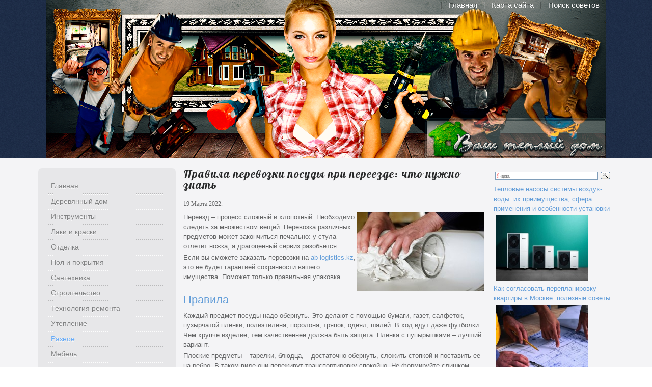

--- FILE ---
content_type: text/html; charset=utf-8
request_url: https://domokvar.ru/raznoe/pravila-perevozki-posudi-pri-pereezde-chto-nuzhno-znat
body_size: 7437
content:
<!DOCTYPE html PUBLIC "-//W3C//DTD XHTML 1.0 Transitional//EN" "http://www.w3.org/TR/xhtml1/DTD/xhtml1-transitional.dtd">
<html xmlns="http://www.w3.org/1999/xhtml" xml:lang="ru-ru" lang="ru-ru" dir="ltr" >
<head>
  <title>Правила перевозки посуды при переезде: что нужно знать </title>
  <meta name="description" content="Переезд – процесс сложный и хлопотный. Необходимо следить за множеством вещей. Перевозка различных предметов может закончиться печально: у стула отлетит ножка, а драгоценный сервиз разобьется. " />
  <meta name="keywords" content="Квартира, дом, ремонт, строительство, двери, инструмент, мебель, лаки, краски, обои, окна, отделка, пол, потолок, сантехника, утепление, технология" />
  <meta name="robots" content="index, follow" />
  <meta http-equiv="content-type" content="text/html; charset=utf-8" />
  <link href="/templates/yoo_vanilla/favicon.ico" rel="shortcut icon" type="image/x-icon" />
  <link rel="stylesheet" href="/components/com_jcomments/tpl/default/style.css?v=21" type="text/css" />
  <link rel="stylesheet" href="https://domokvar.ru/modules/mod_news_pro_gk4/interface/css/style.css" type="text/css" />
  <script type="text/javascript" src="/components/com_jcomments/js/jcomments-v2.3.js?v=8"></script>
  <script type="text/javascript" src="/components/com_jcomments/libraries/joomlatune/ajax.js?v=4"></script>
  <script type="text/javascript" src="/media/system/js/mootools.js"></script>
  <script type="text/javascript" src="/media/system/js/caption.js"></script>
  <script type="text/javascript" src="/templates/yoo_vanilla/warp/libraries/jquery/jquery.js"></script>
  <script type="text/javascript" src="https://domokvar.ru/modules/mod_news_pro_gk4/interface/scripts/engine.js"></script>

<link rel="stylesheet" href="/templates/yoo_vanilla/css/reset.css" type="text/css" />
<link rel="stylesheet" href="/templates/yoo_vanilla/css/layout.css" type="text/css" />
<link rel="stylesheet" href="/templates/yoo_vanilla/css/typography.css" type="text/css" />
<link rel="stylesheet" href="/templates/yoo_vanilla/css/menus.css" type="text/css" />
<link rel="stylesheet" href="/templates/yoo_vanilla/css/modules.css" type="text/css" />
<link rel="stylesheet" href="/templates/yoo_vanilla/css/system.css" type="text/css" />
<link rel="stylesheet" href="/templates/yoo_vanilla/css/extensions.css" type="text/css" />
<link rel="stylesheet" href="/templates/yoo_vanilla/css/style.css" type="text/css" />
<link rel="stylesheet" href="/templates/yoo_vanilla/css/styles/plain-blue.css" type="text/css" />
<link rel="stylesheet" href="/templates/yoo_vanilla/css/styles/color-blue.css" type="text/css" />
<link rel="stylesheet" href="/templates/yoo_vanilla/css/styles/plain.css" type="text/css" />
<link rel="stylesheet" href="/templates/yoo_vanilla/css/custom.css" type="text/css" />
<link rel="stylesheet" href="https://fonts.googleapis.com/css?family=Lobster" type="text/css" />
<script type="text/javascript" src="/templates/yoo_vanilla/warp/js/warp.js"></script>
<script type="text/javascript" src="/templates/yoo_vanilla/warp/js/accordionmenu.js"></script>
<script type="text/javascript" src="/templates/yoo_vanilla/warp/js/dropdownmenu.js"></script>
<script type="text/javascript" src="/templates/yoo_vanilla/warp/js/spotlight.js"></script>
<script type="text/javascript" src="/templates/yoo_vanilla/js/template.js"></script>
<style type="text/css">body { min-width: 1130px; }
.wrapper { width: 1130px; }
#main-shift { margin-left: 270px; }
#left { width: 270px; }
#main-shift { margin-right: 240px; }
#right { width: 240px; margin-left: -510px; }
#menu .dropdown { width: 250px; }
#menu .columns2 { width: 500px; }
#menu .columns3 { width: 750px; }
#menu .columns4 { width: 1000px; }
</style>
<script type="text/javascript">var Warp = Warp || {}; Warp.Settings = {"itemColor":null};</script>
<link rel="apple-touch-icon" href="/templates/yoo_vanilla/apple_touch_icon.png" />
</head>

<body id="page" class="yoopage column-left column-right   style-plain font-default webfonts  no-top no-bottom">

		
	<div id="page-header">
		<div class="page-header-1">
			
			<div class="wrapper">
				
				<div id="header">
	
					<div id="toolbar">
						
												
												<div class="right">
							<div class="module mod-blank   first last">

	
		
	<ul class="menu"><li class="level1 item1 first"><a href="/" class="level1 item1 first"><span class="bg">Главная</span></a></li><li class="level1 item2"><a href="/karta-sayta" class="level1 item2"><span class="bg">Карта сайта</span></a></li><li class="level1 item3 last"><a href="/poisk" class="level1 item3 last"><span class="bg">Поиск советов</span></a></li></ul>		
</div>						</div>
												
						
					</div>
					
										
										
					
				</div>
				<!-- header end -->				
				
			</div>
			
		</div>
	</div>
	
		
	<div id="page-body">
		<div class="page-body-1">
			<div class="page-body-2">

				<div class="wrapper">

					<div class="middle-wrapper">
						<div id="middle">
							<div id="middle-expand">
			
								<div id="main">
									<div id="main-shift">
			
													
										<div id="mainmiddle">
											<div id="mainmiddle-expand">
											
												<div id="content">
													<div id="content-shift">
			
																												
														<div id="component" class="floatbox">
															
																														
															

<div id="system" class="">
	
	
	<div class="item">

							
					
					
				<h1 class="title">

							Правила перевозки посуды при переезде: что нужно знать 							
		</h1>
		
				<p class="meta">
	
			  19 Марта 2022. 	
		
		</p>
			
				
		<div class="content"><p><img src="/images/stories/perevozka-posudu-pri-pereezde-250.jpg" mce_src="/images/stories/perevozka-posudu-pri-pereezde-250.jpg" alt="alt" style="float: right;" mce_style="float: right;" />Переезд – процесс сложный и хлопотный. Необходимо следить за множеством вещей. Перевозка различных предметов может закончиться печально: у стула отлетит ножка, а драгоценный сервиз разобьется.</p><p> Если вы сможете заказать перевозки на <a href="https://ab-logistics.kz/" mce_href="https://ab-logistics.kz/" title="ab-logistics.kz">ab-logistics.kz</a>, это не будет гарантией сохранности вашего имущества. Поможет только правильная упаковка. <br /></p><h2>Правила</h2><p>Каждый предмет посуды надо обернуть. Это делают с помощью бумаги, газет, салфеток, пузырчатой пленки, полиэтилена, поролона, тряпок, одеял, шалей. В ход идут даже футболки. Чем хрупче изделие, тем качественнее должна быть защита. Пленка с пупырышками – лучший вариант. <br /></p><p>Плоские предметы – тарелки, блюдца, – достаточно обернуть, сложить стопкой и поставить ее на ребро. В таком виде они переживут транспортировку спокойно. Не формируйте слишком большие стопки и подбирайте тару по размеру. <br /></p><p>Чаши, салатницы и подобные элементы с пустотами внутри надо оборачивать особым образом. Полость заполняется бумагой или газетами. Только после заворачивают весь предмет. <br /></p><p>Посуде сложной формы надо уделить больше внимания. Ее плотно обкладывают наполнителем (шарики или листы пенопласта, бумага, тряпки и прочее), чтобы зафиксировать. <br /></p><p>Ножки бокалов и ручки кружек откалываются особенно часто. Их придется дополнительно укреплять. <br /></p><p>Хрусталь особенно хрупкий. В коробках нужны перегородки, чтобы ничего не разбилось. <br /></p><p>С металлической посудой проще. Ее достаточно обернуть бумагой. Ручки надо дополнительно защитить. Предметы располагают так, чтобы ручки были обращены внутрь. <br /></p><p>В качестве тары используют прочные коробки, деревянные или пластиковые ящики. Металл можно перевозить в крепких хозяйственных сумках. <br /></p><h2>Советы</h2><p>Перед упаковкой посуду стоит помыть. Иначе на ней быстро разовьется плесень.<br /></p><p>Дно тары следует дополнительно укрепить. Для этого используют плотный картон или пенопласт. Коробки перемещают, придерживая за дно, чтобы оно не отвалилось. <br /></p><p>Сначала укладывают более тяжелую и крепкую посуду, сверху более хрупкую. Металл всегда находится под стеклом и керамикой. <br /></p><p>Вооружитесь маркером и стикерами. Подписывайте каждый ящик. Укажите, где у него дно, для какого помещения он предназначен. Подпишите, что внутри находится стекло. <br /></p><p>Сортируйте предметы по сервизам. Потом будет намного проще их распаковывать. <br /></p><p>Самые хрупкие вещи старайтесь располагать в салоне – там ниже вибрации. <br /></p><p>Воспользоваться услугами специализированной фирмы – отличная идея. В таких транспортах есть специальные крепления, которые уберегут груз. <br /></p><p>Водитель должен вести машину аккуратно. Не превышать скоростной режим и выбирать дороги хорошего качества. <br mce_bogus="1" /></p></div>

				
		<script type="text/javascript">
<!--
var jcomments=new JComments(26298, 'com_content','/index.php?option=com_jcomments&amp;tmpl=component');
jcomments.setList('comments-list');
//-->
</script>
<div id="jc">
<div id="comments"></div>
<a id="addcomments" href="#addcomments"></a>
<p class="message">You have no rights to post comments</p>
<div id="comments-footer" align="center"></div>
</div>
	</div>

</div>															
														</div>
							
																											
													</div>
												</div>
												<!-- content end -->
												
																								
																								
											</div>
										</div>
										<!-- mainmiddle end -->
			
																			
									</div>
								</div>
			
																<div id="left" class="vertical">
									<div class="module mod-box mod-menu mod-menu-box   first ">

		
	<div class="box-1 deepest">
	
				
		<ul class="menu"><li class="level1 item1 first"><a href="https://domokvar.ru/" class="level1 item1 first"><span class="bg">Главная</span></a></li><li class="level1 item2"><a href="/derevyanniy-dom/" class="level1 item2"><span class="bg">Деревянный дом</span></a></li><li class="level1 item3"><a href="/instrumenti/" class="level1 item3"><span class="bg">Инструменты</span></a></li><li class="level1 item4"><a href="/laki-i-kraski/" class="level1 item4"><span class="bg">Лаки и краски</span></a></li><li class="level1 item5"><a href="/otdelka/" class="level1 item5"><span class="bg">Отделка</span></a></li><li class="level1 item6"><a href="/pol-i-pokritiya/" class="level1 item6"><span class="bg">Пол и покрытия</span></a></li><li class="level1 item7"><a href="/santechnika/" class="level1 item7"><span class="bg">Сантехника</span></a></li><li class="level1 item8"><a href="/stroitelstvo/" class="level1 item8"><span class="bg">Строительство</span></a></li><li class="level1 item9"><a href="/technologiya-remonta/" class="level1 item9"><span class="bg">Технология ремонта</span></a></li><li class="level1 item10"><a href="/uteplenie/" class="level1 item10"><span class="bg">Утепление</span></a></li><li class="level1 item11 active current"><a href="/raznoe/" class="level1 item11 active current"><span class="bg">Разное</span></a></li><li class="level1 item12"><a href="/mebel/" class="level1 item12"><span class="bg">Мебель</span></a></li><li class="level1 item13"><a href="/oboi/" class="level1 item13"><span class="bg">Обои</span></a></li><li class="level1 item14"><a href="/potolki/" class="level1 item14"><span class="bg">Потолки</span></a></li><li class="level1 item15"><a href="/okna/" class="level1 item15"><span class="bg">Окна</span></a></li><li class="level1 item16 last"><a href="/dveri-kvartiri-i-doma/" class="level1 item16 last"><span class="bg">Двери</span></a></li></ul>		
	</div>
		
</div><div class="module mod-line    last">

		
	<div class="box-1 deepest">
	
				
		
	<div class="nsp_main" id="nsp-nsp_16" style="width:100%;">
		
					
			<div class="nsp_arts bottom" style="width:100%;">
			
							
														<div class="nsp_art" style="width:100%;"><div style="padding:2px 4px 2px 4px"><class="nsp_header tleft fnone"><a href="/laki-i-kraski/kak-sdelat-3d-nalivnoy-pol-na-kuchne-ustroystvo-i-etapi">Как сделать 3d наливной пол на кухне: устройство и этапы</a><p class="nsp_text tleft fleft"></p><p class="nsp_info  tleft fleft"></p><p class="nsp_info  tleft fleft"></p></div></div>
														<div class="nsp_art" style="width:100%;"><div style="padding:2px 4px 2px 4px"><class="nsp_header tleft fnone"><a href="/santechnika/preimuschestva-steklyannich-ograzhdeniy-dlya-dusha-i-pravila-ich-montazha">Преимущества стеклянных ограждений для душа и правила их монтажа</a><img class="nsp_image tleft fright" src="/images/stories/steklyannue-ograjdeniya-dlya-dusha.jpg" alt="Преимущества стеклянных ограждений для душа и правила их монтажа" style="width:80px;height:60px;margin:3px 5px 3px 5px;" /><p class="nsp_text tleft fleft"></p><p class="nsp_info  tleft fleft"></p><p class="nsp_info  tleft fleft"></p></div></div>
														<div class="nsp_art" style="width:100%;"><div style="padding:2px 4px 2px 4px"><class="nsp_header tleft fnone"><a href="/raznoe/pokupka-kvartiri-dlya-sdachi-v-arendu-sposobi-i-kriterii-priobreteniya">Покупка квартиры для сдачи в аренду: способы и критерии приобретения</a><img class="nsp_image tleft fright" src="/images/stories/arenda-pokupka-zhyljo.jpg" alt="Покупка квартиры для сдачи в аренду: способы и критерии приобретения" style="width:80px;height:60px;margin:3px 5px 3px 5px;" /><p class="nsp_text tleft fleft"></p><p class="nsp_info  tleft fleft"></p><p class="nsp_info  tleft fleft"></p></div></div>
														<div class="nsp_art" style="width:100%;"><div style="padding:2px 4px 2px 4px"><class="nsp_header tleft fnone"><a href="/raznoe/vostochniy-interer-u-vas-doma">Восточный интерьер у вас дома</a><img class="nsp_image tleft fright" src="/images/stories/tepdom/vostochnui-interier-u-vas-doma.jpg" alt="Восточный интерьер у вас дома" style="width:80px;height:60px;margin:3px 5px 3px 5px;" /><p class="nsp_text tleft fleft"></p><p class="nsp_info  tleft fleft"></p><p class="nsp_info  tleft fleft"></p></div></div>
														<div class="nsp_art" style="width:100%;"><div style="padding:2px 4px 2px 4px"><class="nsp_header tleft fnone"><a href="/raznoe/ventilyatsionnaya-reshetka-v-dome-tipi-raznovidnosti-material-izgotovleniya-i-osobennosti-ustanovki">Вентиляционная решетка в доме: типы, разновидности, материал изготовления и особенности установки</a><img class="nsp_image tleft fright" src="/images/stories/tepdom/dekor-ventilacionnaja-reshetka.jpg" alt="Вентиляционная решетка в доме: типы, разновидности, материал изготовления и особенности установки" style="width:80px;height:60px;margin:3px 5px 3px 5px;" /><p class="nsp_text tleft fleft"></p><p class="nsp_info  tleft fleft"></p><p class="nsp_info  tleft fleft"></p></div></div>
					
			</div>
				
			</div>

<script type="text/javascript">
//<![CDATA[
try {$Gavick;}catch(e){$Gavick = {};};
$Gavick["nsp-nsp_16"] = {
	"animation_speed": 350,
	"animation_interval": 5000,
	"news_column": 1,
	"news_rows": 5,
	"links_amount": 0,
	"counter_text": ' страницу:'
};
//]]>
</script>			
	</div>
		
</div>								</div>
																
																<div id="right" class="vertical">
									<div class="module mod-line   first ">

		
	<div class="box-1 deepest">
	
				
		<div class="ya-site-form ya-site-form_inited_no" onclick="return {'bg': 'transparent', 'publicname': '\u041f\u043e\u0438\u0441\u043a \u0434\u043e\u043c\u043e\u043a\u0432\u0430\u0440', 'target': '_self', 'language': 'ru', 'suggest': true, 'tld': 'ru', 'site_suggest': true, 'action': 'http://yandex.ru/sitesearch', 'webopt': false, 'fontsize': 12, 'arrow': false, 'fg': '#000000', 'searchid': '2091627', 'logo': 'rb', 'websearch': false, 'type': 3}"><form action="http://yandex.ru/sitesearch" method="get"><input name="searchid" type="hidden" value="2091627" /><input name="l10n" type="hidden" value="ru" /><input name="reqenc" type="hidden" /><input name="text" type="text" /><input type="submit" value="Найти" /></form></div>
<!-- .ya-page_js_yes .ya-site-form_inited_no { display: none; } -->
<script type="text/javascript">// <![CDATA[
(function(w,d,c){var s=d.createElement('script'),h=d.getElementsByTagName('script')[0],e=d.documentElement;(' '+e.className+' ').indexOf(' ya-page_js_yes ')===-1&&(e.className+=' ya-page_js_yes');s.type='text/javascript';s.async=true;s.charset='utf-8';s.src=(d.location.protocol==='https:'?'https:':'http:')+'//site.yandex.net/v2.0/js/all.js';h.parentNode.insertBefore(s,h);(w[c]||(w[c]=[])).push(function(){Ya.Site.Form.init()})})(window,document,'yandex_site_callbacks');
// ]]></script>		
	</div>
		
</div><div class="module mod-line    last">

		
	<div class="box-1 deepest">
	
				
		
	<div class="nsp_main" id="nsp-nsp_20" style="width:100%;">
		
					
			<div class="nsp_arts bottom" style="width:100%;">
			
							
														<div class="nsp_art" style="width:100%;"><div style="padding:2px 4px 2px 4px"><class="nsp_header tleft fnone"><a href="/instrumenti/teplovie-nasosi-sistemi-vozduch-vodi-ich-preimuschestva-sfera-primeneniya-i-osobennosti-ustanovki">Тепловые насосы системы воздух-воды: их преимущества, сфера применения и особенности установки</a><a href="/instrumenti/teplovie-nasosi-sistemi-vozduch-vodi-ich-preimuschestva-sfera-primeneniya-i-osobennosti-ustanovki"><img class="nsp_image tleft fleft" src="/images/stories/teplovoy-nasos-250.jpg" alt="Тепловые насосы системы воздух-воды: их преимущества, сфера применения и особенности установки" style="width:180px;height:130px;margin:3px 5px 3px 5px;"  /></a><p class="nsp_text tleft fleft"></p><p class="nsp_info  tleft fleft"></p><p class="nsp_info  tleft fleft"></p></div></div>
														<div class="nsp_art" style="width:100%;"><div style="padding:2px 4px 2px 4px"><class="nsp_header tleft fnone"><a href="/technologiya-remonta/kak-soglasovat-pereplanirovku-kvartiri-v-moskve-poleznie-soveti">Как согласовать перепланировку квартиры в Москве: полезные советы</a><a href="/technologiya-remonta/kak-soglasovat-pereplanirovku-kvartiri-v-moskve-poleznie-soveti"><img class="nsp_image tleft fleft" src="/images/stories/soglasovanie-pereplanirovki-kvartiru.jpg" alt="Как согласовать перепланировку квартиры в Москве: полезные советы" style="width:180px;height:130px;margin:3px 5px 3px 5px;"  /></a><p class="nsp_text tleft fleft"></p><p class="nsp_info  tleft fleft"></p><p class="nsp_info  tleft fleft"></p></div></div>
														<div class="nsp_art" style="width:100%;"><div style="padding:2px 4px 2px 4px"><class="nsp_header tleft fnone"><a href="/santechnika/kanalizatsiiu-v-zagorodnom-dome-sdelat-svoimi-rukami">Канализацию в загородном доме сделать своими руками</a><a href="/santechnika/kanalizatsiiu-v-zagorodnom-dome-sdelat-svoimi-rukami"><img class="nsp_image tleft fleft" src="/images/stories/tepdom/kanalizacia375294.jpg" alt="Канализацию в загородном доме сделать своими руками" style="width:180px;height:130px;margin:3px 5px 3px 5px;"  /></a><p class="nsp_text tleft fleft"></p><p class="nsp_info  tleft fleft"></p><p class="nsp_info  tleft fleft"></p></div></div>
														<div class="nsp_art" style="width:100%;"><div style="padding:2px 4px 2px 4px"><class="nsp_header tleft fnone"><a href="/stroitelstvo/tualetnie-kabini-dlya-dach-idealnoe-reshenie-po-razumnoy-tsene">Туалетные кабины для дач – идеальное решение по разумной цене</a><a href="/stroitelstvo/tualetnie-kabini-dlya-dach-idealnoe-reshenie-po-razumnoy-tsene"><img class="nsp_image tleft fleft" src="/images/stories/tepdom/tualet-kabinka.jpg" alt="Туалетные кабины для дач – идеальное решение по разумной цене" style="width:180px;height:130px;margin:3px 5px 3px 5px;"  /></a><p class="nsp_text tleft fleft"></p><p class="nsp_info  tleft fleft"></p><p class="nsp_info  tleft fleft"></p></div></div>
														<div class="nsp_art" style="width:100%;"><div style="padding:2px 4px 2px 4px"><class="nsp_header tleft fnone"><a href="/dveri-kvartiri-i-doma/ustanovka-i-preimuschestva-mezhkomnatnich-laminirovannich-dverey">Установка и преимущества межкомнатных ламинированных дверей</a><a href="/dveri-kvartiri-i-doma/ustanovka-i-preimuschestva-mezhkomnatnich-laminirovannich-dverey"><img class="nsp_image tleft fleft" src="/images/stories/tepdom/laminirovan-dveri1.jpg" alt="Установка и преимущества межкомнатных ламинированных дверей" style="width:180px;height:130px;margin:3px 5px 3px 5px;"  /></a><p class="nsp_text tleft fleft"></p><p class="nsp_info  tleft fleft"></p><p class="nsp_info  tleft fleft"></p></div></div>
					
			</div>
				
			</div>

<script type="text/javascript">
//<![CDATA[
try {$Gavick;}catch(e){$Gavick = {};};
$Gavick["nsp-nsp_20"] = {
	"animation_speed": 350,
	"animation_interval": 5000,
	"news_column": 1,
	"news_rows": 5,
	"links_amount": 0,
	"counter_text": ' страницу:'
};
//]]>
</script>			
	</div>
		
</div>								</div>
											
							</div>
						</div>
					</div>
	
				</div>
				
			</div>
		</div>
	</div>
	
		
	<div id="page-footer">
		<div class="wrapper">
			
			<div id="footer">
			
								<a class="anchor" href="/"></a>
				<p>Copyright 2013-2014. Информационный портал. При копировании материалов, гиперссылка на сайт обязательна!</p>									<center>
<!--LiveInternet counter--><script type="text/javascript"><!--
document.write("<a href='http://www.liveinternet.ru/click' "+
"target=_blank><img src='//counter.yadro.ru/hit?t57.2;r"+
escape(document.referrer)+((typeof(screen)=="undefined")?"":
";s"+screen.width+"*"+screen.height+"*"+(screen.colorDepth?
screen.colorDepth:screen.pixelDepth))+";u"+escape(document.URL)+
";"+Math.random()+
"' alt='' title='LiveInternet' "+
"border='0' width='88' height='31'><\/a>")
//--></script><!--/LiveInternet-->





<!-- Yandex.Metrika counter --> <script type="text/javascript" > (function(m,e,t,r,i,k,a){m[i]=m[i]||function(){(m[i].a=m[i].a||[]).push(arguments)}; m[i].l=1*new Date(); for (var j = 0; j < document.scripts.length; j++) {if (document.scripts[j].src === r) { return; }} k=e.createElement(t),a=e.getElementsByTagName(t)[0],k.async=1,k.src=r,a.parentNode.insertBefore(k,a)}) (window, document, "script", "https://mc.yandex.ru/metrika/tag.js", "ym"); ym(47196522, "init", { clickmap:true, trackLinks:true, accurateTrackBounce:true }); </script> <noscript><div><img src="https://mc.yandex.ru/watch/47196522" style="position:absolute; left:-9999px;" alt="" /></div></noscript> <!-- /Yandex.Metrika counter -->






<!-- Global site tag (gtag.js) - Google Analytics -->
<script async src="https://www.googletagmanager.com/gtag/js?id=UA-126622500-7"></script>
<script>
  window.dataLayer = window.dataLayer || [];
  function gtag(){dataLayer.push(arguments);}
  gtag('js', new Date());

  gtag('config', 'UA-126622500-7');
</script>


								
			</div>
			<!-- footer end -->

		</div>
	</div>
	
	
	
</body>
</html>

--- FILE ---
content_type: text/css
request_url: https://domokvar.ru/templates/yoo_vanilla/css/layout.css
body_size: 1251
content:
/* Copyright (C) YOOtheme GmbH, YOOtheme Proprietary Use License (http://www.yootheme.com/license) */

 
 
body {
	font-family: Arial, Helvetica, sans-serif;
	font-size: 13px;
	line-height: 150%;
	color: #646566;
	position: relative;
}

 

.wrapper { margin: auto; }

#header {
background:url(../images/header.png) top repeat-x;
	height: 310px;
	margin: 0px 15px 0px 15px;
	padding: 0px 0px 0px 0px;
	position: relative;
	z-index: 10;
	clear: both;
}

#top {
	margin: 0px 0px 0px 0px;
	padding: 40px 0px 10px 0px;
	overflow: hidden;
	clear: both;
}

#middle {
	padding: 20px 0px 40px 0px;
	clear: both;
	min-height: 300px;
}

#bottom {
	margin: 0px 0px 0px 0px;
	padding: 10px 0px 40px 0px;
	overflow: hidden;
	clear: both;
	color: #B9BABB;
}

#footer {
	position: relative;
	margin: 0px 15px 0px 15px;
	padding: 30px 0px 30px 0px;
	clear: both;
	color: #9699AA;
	font-size: 13px;
	text-shadow: 0 1px 0 rgba(0,0,0,0.9);
}
	
 
 
#middle {
	width: 100%;  
	 
	overflow: hidden;  
	position: relative;  
}

#middle-expand {
	width: 200%;
}

 
#main {
	position: relative;
	left: 50%;
	width: 50%;
	float: left;
}

#main-shift {
	position: relative;
	left: -100%;
	 
	 
	overflow: hidden;
}

 
#left {
	position: relative;
	left: -50%;
	 
	float: left;
	overflow:hidden;
}

 
#right {
	 
	 
	position: relative;
	float: left;
	overflow:hidden;
}

 

#maintop,
#contenttop {
	margin: 0px 0px 0px 0px;
	overflow: hidden;
}

#contentbottom,
#mainbottom {
	margin: 0px 0px 0px 0px;
	overflow: hidden;
}

 
 
#mainmiddle {
	width: 100%;  
	 
	overflow: hidden;  
	position: relative;  
}

#mainmiddle-expand {
	width: 200%;
}

 
#content {
	position: relative;
	left: 50%;
	width: 50%;
	float: left;
}

#content-shift {
	position: relative;
	left: -100%;
	 
	 
	overflow: hidden;
}

 
#contentleft {
	position: relative;
	left: -50%;
	 
	float: left;
	overflow:hidden;
}

 
#contentright {
	 
	 
	position: relative;
	float: left;
	overflow:hidden;
}

 

.floatbox { overflow:hidden; }

.float-left { float: left; overflow: hidden; }
.float-right { float: right; overflow: hidden; }

.width15 { width: 15%; }
.width18 { width: 18%; }
.width20 { width: 20%; }
.width23 { width: 23%; }
.width25 { width: 25%; }
.width33 { width: 33%; }
.width34 { width: 34%; }
.width35 { width: 35%; }
.width40 { width: 40%; }
.width46 { width: 46%; }
.width50 { width: 50%; }
.width54 { width: 54%; }
.width65 { width: 65%; }
.width67 { width: 67%; }
.width75 { width: 75%; }
.width100 { width: 100%; }

#top > .vertical,
#bottom > .vertical { float: left; }

 

body.yoopage { background: url(../images/page_footer_bg.jpg) 50% 0 repeat; }



#page-top { background: #E8E8EA url(../images/page_top_bg_t.png) 50% 0 repeat-x; }
#page-top .page-top-1 { background: url(../images/page_top_bg_b.png) 50% 100% repeat-x; }

#page-body { background: #F4F4F6; }
#page-body .page-body-1,
#page-body .page-body-2 { background: url(../images/page_body_bg.png) 50% 0 repeat-x; }

#page-body .page-body-2 { background-position: 50% 100%; }
 
#page-bottom { background: url(../images/page_bottom_bg.jpg) 50% 0 repeat; }
#page-bottom .page-bottom-1 { background: url(../images/page_bottom_bg_t.jpg) 50% 0 repeat-x; }
#page-bottom .page-bottom-2 { background: url(../images/page_bottom_bg_b.png) 50% 100% repeat-x; }

#page-footer { background: url(../images/page_footer_bg_t.png) 0 0 repeat-x; }

 

#absolute {
	position: absolute;
	z-index: 15;
	top: 0px;
	left: 0px;
	width: 100%;
}

 

#toolbar {
	height: 24px;
	padding: 0px 0px 0px 0px;
	overflow: hidden;
	color: #E2E2E7;
	line-height: 20px;
	font-size: 15px;
	text-shadow: 0 1px 0 rgba(0,0,0,0.4);
}

#date {
	padding: 0px 0px 0px 10px;
	float: right;
}

#logo {
	position: absolute;
	top: 45px;
	left: 0;
}

#search {
	float: left;
	z-index: 12;
}

#menu { 
	position: absolute;
	right: 0px;
	bottom: 40px;
}

#banner {
	position: absolute;
	top: 190px;
	right: -43px;
	width: 0px;
	z-index: 3;
}

 

#footer a.anchor {
	position: absolute;
	right: 0px;
	top: 30px;
	width: 28px;
	height: 30px;
	background: url(../images/footer_anchor.png) 0 0 no-repeat;
	display: block;
	text-decoration: none;
}

#footer a.anchor:hover { background-position: 0 -40px; }

 

#component {
	margin-left: 15px;
	margin-right: 15px;
}

.contentwrapper #component {
	padding: 20px;
	background: #ffffff;
	-moz-border-radius: 7px;
	border-radius: 7px;
}

--- FILE ---
content_type: text/css
request_url: https://domokvar.ru/templates/yoo_vanilla/css/typography.css
body_size: 2063
content:
/* Copyright (C) YOOtheme GmbH, YOOtheme Proprietary Use License (http://www.yootheme.com/license) */

/*
 * headings
 */

h1, h2, h3, h4, h5, h6 { font-family: Arial, Helvetica, sans-serif; }

h1 {
	font-weight: normal;
	color: #28292A;
}

#page h1 a {
	color: #28292A;
	text-decoration: none;
}

h2 { color: #649ED9; }
h3 { color: #28292A; }
h4 { color: #649ED9; }
h5 { color: #28292A; }
h6 { color: #649ED9; }

h1 { font-size: 22px; line-height: 22px; }
h2 { font-size: 22px; line-height: 22px; }

/*
 * anchor
 */

a { color: #649ED9; text-decoration: none; }
a:hover { color: #3686C7; }

#bottom a,
#footer a { color: #92AACE; }

#bottom a:hover,
#footer a:hover { color: #ffffff; }

a.icon-folder {
        padding-left: 17px;
        background: url(../images/typography/icon_folder.png) 0 40% no-repeat;
}

a.icon-file {
        padding-left: 17px;
        background: url(../images/typography/icon_file.png) 0 40% no-repeat;
}

a.icon-download {
        padding-left: 17px;
        background: url(../images/typography/icon_download.png) 0 40% no-repeat;
}

a.icon-external {
        padding-left: 17px;
        background: url(../images/typography/icon_external.png) 0 40% no-repeat;
}

a.icon-pdf {
        padding-left: 17px;
        background: url(../images/pdf_button.png) 0 40% no-repeat;
}

/*
 * emphasis
 */

em.box { 
	padding: 0px 3px 0px 3px;
	border: 1px solid #ffffff;
	background: #FBFCFC;	
	font-family: "Courier New", Courier, monospace;
	color: #646566;
	font-style: normal;
	white-space: nowrap;
	-moz-border-radius: 3px;
	border-radius: 3px;
}

/*
 * unsorted lists
 */

/* icon style */
ul.plus,
ul.heart,
ul.check,
ul.star,
ul.arrow {
	margin: 10px 0px 10px 0px;
	padding-left: 20px;
	list-style: none;
}

ul.plus li,
ul.heart li,
ul.check li,
ul.star li,
ul.arrow li {
	margin: 5px 0px 5px 0px;
	padding-left: 20px;
	font-weight: bold;
	line-height: 30px;  
}

ul.plus li { background: url(../images/typography/list_plus.png) 0 0 no-repeat; }
ul.heart li { background: url(../images/typography/list_heart.png) 0 0 no-repeat; }
ul.check li { background: url(../images/typography/list_check.png) 0 0 no-repeat; }
ul.star li { background: url(../images/typography/list_star.png) 0 0 no-repeat; }
ul.arrow li { background: url(../images/typography/list_arrow.png) 0 0 no-repeat; }

/* links style */
ul.links {
	margin: 10px 0px 20px 0px;
	padding-left: 0px;
	list-style: none;
}
.module ul.links { margin: 0; }

ul.links li,
#bottom ul.links li { background: url(../images/typography/list_links.png) 0 0 no-repeat; }

ul.links li {
	height: 30px;
	line-height: 30px;
	cursor: pointer;
}

ul.links li:hover { background-position: 0px -30px; }

#bottom ul.links li { background-position: 0px -60px; }
#bottom ul.links li:hover { background-position: 0px -90px; }

ul.links li a {
	display: block;
	padding-left: 20px;
	color: #646566;
	text-decoration: none;
	text-shadow: 0 1px 0 rgba(255,255,255,0.7);
}

ul.links li a:hover { color: #649ED9; }

#bottom ul.links li a { 
	color: #92AACE;
	text-shadow: 0 1px 0 rgba(0,0,0,0.3);
}

#bottom ul.links li a:hover { color: #DEDEE0; }

/*
 * ordered lists
 */

ol.disc {
	margin: 10px 0px 10px 0px;
	padding: 0px 0px 0px 45px;
	background: url(../images/typography/list_disc.png) 20px 0px repeat-y;
}

ol.disc li {
	margin: 5px 0px 5px 0px;
	padding-left: 10px;
	font-weight: bold;
	line-height: 26px;  
}

/*
 * horizontal rule
 */
 
hr.dotted {
	margin: 15px 0px 15px 0px;
	display: block;
	background: url(../images/typography/line_dotted.png) 0 0 repeat-x;
	height: 1px;
	border: none;
}


/*
 * highlighted div and span tags
 */

span.note,
span.info,
span.alert,
span.download,
span.tip { display: block; }

div.note, span.note {
	color: #323232;
	margin: 10px 0px 10px 0px;
	padding: 5px 10px 5px 10px;
	background: #E4EBF1;
	border-top: 1px solid #D4D9DE;
	border-bottom: 1px solid #D4D9DE;
	text-align:justify;
}

div.info, span.info,
div.alert, span.alert,
div.download, span.download,
div.tip, span.tip {
	color: #323232;
	margin: 10px 0px 10px 0px;
	padding: 8px 10px 8px 40px;
}

div.info, span.info {
	background: #E4EBF1 url(../images/typography/box_info.png) 8px 5px no-repeat;
	border-top: 1px solid #D4D9DE;
	border-bottom: 1px solid #D4D9DE;
}

div.alert, span.alert {
	background: #FFE6DF url(../images/typography/box_alert.png) 8px 5px no-repeat;
	border-top: 1px solid #FFD9CF;
	border-bottom: 1px solid #FFD9CF;
}

div.download, span.download {
	background: #f5faeb url(../images/typography/box_download.png) 8px 5px no-repeat;
	border-top: 1px solid #D6EBCD;
	border-bottom: 1px solid #D6EBCD;
}

div.tip, span.tip {
	background: #FDF9E3 url(../images/typography/box_tip.png) 8px 5px no-repeat;
	border-top: 1px solid #FAE7BE;
	border-bottom: 1px solid #FAE7BE;
}

/*
 * p tag with dropcaps
 */
 
p.dropcap:first-letter {
	display: block;
	margin: 7px 4px 0px 0px;
	float: left;
	font-size: 280%;
	font-family: Georgia, "Times New Roman", Times, serif;
}

/*
 * blockquotes
 */

blockquote { font-family: Georgia, "Times New Roman", Times, serif; }

q.blockquote {
	margin: 10px 0 10px 15px;
	font-family: Georgia, "Times New Roman", Times, serif;
	font-style: italic;
	font-size: 120%;
}

q.blockquote:first-letter { font-size: 150%; }

q.blockquote:before,
q.blockquote:after { content: ""; }

blockquote.quotation {
	margin: 10px 0px 10px 0px;
	padding: 10px 35px 10px 35px;
	border: none;
	background: url(../images/typography/blockquote_start.png) 0 0 no-repeat;
	text-align:justify;
}

blockquote.quotation p {
	margin: 0px -35px -10px 0px;
	padding: 0px 35px 10px 0px;
	background: url(../images/typography/blockquote_end.png) 100% 100% no-repeat;
}

/*
 * floating boxes
 */

body .inset-left {
	margin: 15px 15px 10px 0px;
	float: left;
}

body .inset-right {
	margin: 15px 0px 10px 15px;
	float: right;
}

/*
 * google fonts
 */

.webfonts .module h3.header,
.webfonts #system .title { font-family: 'Lobster'; }

.webfonts .module h3.header { 
	font-size: 24px;
	line-height: 24px;
	letter-spacing: 1px;
}

.webfonts #system .title {
	font-size: 22px;
	line-height: 22px;
	letter-spacing: 1px;
}

/*
 * spotlight
 */

.warpspotlight .spotlight1 { visibility: hidden; }

.warpspotlight.fade .spotlight1 > div > a:first-child,
.warpspotlight.bottom .spotlight1 > div > a:first-child {
	display: block;
	position: absolute;
	top: 0;
	bottom: 0;
	left: 0;
	right: 0;
	z-index: 1;
}

/* fade: zoom */
.warpspotlight.fade.zoom .spotlight1 {
	position: absolute;
	top: 0;
	bottom: 0;
	left: 0;
	right: 0;
	background: url(../images/spotlight_fade_zoom.png) 50% 50% no-repeat;
}

/* fade: color */
.warpspotlight.bottom .spotlight1 > * {
	padding: 15px;
	background: #323232;
	background: rgba(0,0,0,0.6);
	color: #ffffff;
}

.warpspotlight.bottom h3 { 
	margin: 0px 0px 3px 0px;
	font-size: 15px;
	font-weight: bold;
	line-height: 15px;
	text-transform: uppercase;
	color: #ffffff;
}

.warpspotlight.bottom a,
.warpspotlight.bottom a:hover { color: #ffffff; }
.warpspotlight.bottom a { text-decoration: underline; }

--- FILE ---
content_type: text/css
request_url: https://domokvar.ru/templates/yoo_vanilla/css/modules.css
body_size: 2153
content:
/* Copyright (C) YOOtheme GmbH, YOOtheme Proprietary Use License (http://www.yootheme.com/license) */

/*
 * module headers
 */

.module h3.header {
	margin: 0px 0px 10px 0px;
	padding: 0px;
	font-size: 22px;
	line-height: 24px;
	color: #28292A;
	font-weight: normal;
	text-shadow: 0 1px 0 rgba(255,255,255,0.7);
}

#bottom .module h3.header {
	color: #F5F6F7;
	text-shadow: 0 1px 0 rgba(0,0,0,0.7);
}

 
.module h3.header span.title {
	display: block;
	font-size: 22px;
	line-height: 24px;
}

.module h3.header span.subtitle {
	display: block;
	margin-top: 10px;
	line-height: 16px;
	font-family: Georgia, "Times New Roman", Times, serif;
	font-style: italic;
	font-size: 13px;
	color: #649ED9;
	font-weight: normal;
	text-indent: 1px;
}

#bottom .module h3.header span.subtitle { color: #92AACE; }

/*
 * space between modules
 */

#top .module,
#maintop .module,
#contenttop .module,
#contentbottom .module,
#mainbottom .module,
#bottom .module { 
	padding-left: 15px;
	padding-right: 15px;
}

#left .module,
#right .module,
#contentleft .module,
#contentright .module {

}

#left div.last,
#right div.last,
#contentleft div.last,
#contentright div.last { margin-bottom: 0px; }

#top .module,
#maintop .module,
#contenttop .module { margin-bottom: 30px; }

#bottom .module,
#mainbottom .module,
#contentbottom .module { margin-top: 30px; }

/*
 * header module positions
 */

#toolbar .left .module {
	margin-right: 15px;
	float: left;
}

#toolbar .right .module {
	margin-left: 15px;
	float: right;
}

/*
 * badge styles
 */
 
div.module { position: relative; }
 
div.module div.badge {
	position: absolute;
	top: 0px;
	right: 15px;
	width: 46px;
	height: 46px;
	background: url(../images/module_badges.png) 0 0 no-repeat;
	overflow: hidden;
	z-index: 1;
}
 
div.module div.badge-hot { background-position: 0 0; }
div.module div.badge-top { background-position: 0 -50px; }
div.module div.badge-pick { background-position: 0 -100px; }
div.module div.badge-new { background-position: 0 -150px; }

/*
 * icon styles
 */
 
div.module h3.header span.icon {
	display: block; 
	position: relative;
	top: -3px;
	left: 0px;
	width: 35px;
	height: 30px;
	background: url(../images/module_icons.png) 0 0 no-repeat;
	overflow: hidden;
	float: left;
}

div.module h3.header span.icon-feed { background-position: 0 0; }
div.module h3.header span.icon-download { background-position: 0 -30px; }
div.module h3.header span.icon-twitter { background-position: 0 -60px; }
div.module h3.header span.icon-mail { background-position: 0 -90px; }
div.module h3.header span.icon-message { background-position: 0 -120px; }
div.module h3.header span.icon-users { background-position: 0 -150px; }
div.module h3.header span.icon-shopping { background-position: 0 -180px; }
div.module h3.header span.icon-lock { background-position: 0 -210px; }

/*
 * module: blank
 */
 
div.mod-blank { overflow: hidden; }

/*
 * module: dropdown
 */

#menu ul.mod-dropdown {
	padding-left: 0px;
	background: none;
}

#menu ul.mod-dropdown span.level1 span.color { display: inline; }

#menu .mod-dropdown .module {
	padding: 5px;
	overflow: hidden;
}

#menu .mod-dropdown .dropdown { width: 300px; }

/*
 * module: box
 */

div.mod-box div.box-1 {
	padding: 20px;
	background: url(../images/module_box_bg.png) 0 0 repeat;
	-moz-border-radius: 7px;
	border-radius: 7px;
	overflow: hidden;
}

div.mod-box h3.header {
	padding-bottom: 15px;
	background: url(../images/module_box_header.png) 0 100% repeat-x ;
}

#top div.mod-box h3.header { background-image: url(../images/module_box_header_top.png); }

#bottom div.mod-box div.box-1 { background-image: url(../images/module_box_bg_bottom.png); }
#bottom div.mod-box h3.header { background-image: url(../images/module_box_header_bottom.png); }

/* header center */
div.mod-box-header-center h3.header { text-align: center; }
div.mod-box-header-center h3.header span.subtitle { margin-top: 5px; }

/*
 * module: border
 */
 
div.mod-border div.box-1 {
	padding: 7px;
	background: url(../images/module_border_bg.png) 0 0 repeat;
	-moz-border-radius: 7px;
	border-radius: 7px;
}

div.mod-border div.box-2 {
	padding: 12px;
	border: 1px solid #ffffff;
	background: #F8F8FA;
	overflow: hidden;
	-moz-border-radius: 3px;
	border-radius: 3px;
}

div.mod-border h3.header {
	padding-bottom: 15px;
	background: url(../images/module_border_header.png)0 100% repeat-x ;
}

/* bottom */
#bottom div.mod-border div.box-1 { background-image: url(../images/module_border_bg_bottom.png); }
#bottom div.mod-border div.box-2 { color: #646566; }
#bottom div.mod-border h3.header {
	color: #28292A;
	text-shadow: none;
}
#bottom div.mod-border h3.header span.subtitle { color: #649ED9; }

#bottom div.mod-border a { color: #649ED9; }
#bottom div.mod-border a:hover { color: #3686C7; }

#bottom div.mod-border ul.links li { background-position: 0 0; }
#bottom div.mod-border ul.links li:hover { background-position: 0 -30px; }
#bottom div.mod-border ul.links li a {
	color: #646566;
	text-shadow: 0 1px 0 rgba(255,255,255,1);
}
#bottom div.mod-border ul.links li a:hover { color: #649ED9; }

#bottom .mod-border a.readmore {
	color: #ffffff;
	background-position: 0 0;
	background-color: #6594C2;
}
#bottom .mod-border a.readmore:hover {
	color: #ffffff;
	background-position: 0 -34px;
	background-color: #3C6A99;
}

/* header center */
div.mod-border-header-center h3.header { text-align: center; }
div.mod-border-header-center h3.header span.subtitle { margin-top: 5px; }

/*
 * module: menu
 */

div.mod-menu-box h3.header { margin-bottom: 0px; }

/*
 * module: line
 */

div.mod-line div.box-1 { overflow: hidden; }

div.mod-line h3.header {
	padding-bottom: 15px;
	background: url(../images/module_line_header.png) repeat-x 0 100%;
}

.vertical div.mod-line div.box-1 { }
.vertical div.mod-line.first div.box-1 { padding-top: 0px; }

#page .horizontal div.mod-line { background: url(../images/module_line_bg.png) 100% 0 repeat-y; }
#top .horizontal div.mod-line { background-image: url(../images/module_line_bg_top.png); }
#bottom .horizontal div.mod-line { background-image: url(../images/module_line_bg_bottom.png); }

#page .horizontal div.mod-line.last { background: none; }

.horizontal div.mod-line h3.header { background: none; }

/* header center */
div.mod-line-header-center h3.header { text-align: center; }
div.mod-line-header-center h3.header span.subtitle { margin-top: 5px; }

/*
 * module: polaroid
 */

div.mod-polaroid div.badge-tape {
	position: absolute;
	top: -13px;
	left: 50%;
	width: 114px;
	height: 38px;
	margin-left: -57px;
	background: url(../images/module_polaroid_tape.png) 0 0 no-repeat;
	z-index: 1;
}

div.mod-polaroid div.box-1 {
	margin-top: 13px;
	padding: 10px 10px 5px 10px;
	border-top: 1px solid #C8C8C8;
	border-left: 1px solid #C8C8C8;
	border-right: 1px solid #C8C8C8;
	background: #ffffff url(../images/module_polaroid_bg.png) 0 100% repeat-x;
	overflow: hidden;
}

div.mod-polaroid div.box-2 {
	margin-bottom: 5px;
	background: #000000;
}

div.mod-polaroid div.box-3 {
	padding: 10px 15px 10px 15px;
	overflow: hidden;
	font-family: "Comic Sans MS", "Trebuchet MS", Arial, Helvetica, sans-serif;
	font-style: italic;
	color: #C8C8C8;
}

div.mod-polaroid div.box-b1,
div.mod-polaroid div.box-b2,
div.mod-polaroid div.box-b3 { background: url(../images/module_polaroid_shadows.png) 0 0 no-repeat; }

div.mod-polaroid div.box-b2 {
	padding: 0px 70px 0px 70px;
	background-position: 100% -5px;
}

div.mod-polaroid div.box-b3 {
	height: 5px;
	background-position: 0 -10px;
	background-repeat: repeat-x;
}

div.mod-polaroid h3.header {
	height: 25px;
	margin: 0px 0px 0px 0px;
	line-height: 25px;
	text-align: center;
	letter-spacing: -1px;
	font-family: "Comic Sans MS", "Trebuchet MS", Arial, Helvetica, sans-serif;
	font-style: italic;
	color: #323232;
	text-shadow: none;
}

/*
 * module: postit
 */

div.mod-postit div.box-1 {
	background: #FFFFAA;
	color: #323232;
}

div.mod-postit div.box-2 {
	padding: 15px 15px 0px 15px;
	overflow: hidden;
	font-family: "Comic Sans MS", "Trebuchet MS", Arial, Helvetica, sans-serif;
	font-style: italic;
}

div.mod-postit div.box-b1,
div.mod-postit div.box-b2,
div.mod-postit div.box-b3 { background: url(../images/module_postit_shadows.png) 0 0 no-repeat; }

div.mod-postit div.box-b2 {
	padding: 0px 90px 0px 60px;
	background-position: 100% -40px;
}

div.mod-postit div.box-b3 {
	height: 40px;
	background-position: 0 -80px;
	background-repeat: repeat-x;
}

div.mod-postit h3.header {
	height: 30px;
	margin: -15px -15px 5px -15px;
	background: #FFFFDA;
	line-height: 30px;
	text-indent: 15px;
	letter-spacing: -1px;
	font-family: "Comic Sans MS", "Trebuchet MS", Arial, Helvetica, sans-serif;
	font-style: italic;
	color: #323232;
	text-shadow: none;
}

--- FILE ---
content_type: application/javascript
request_url: https://domokvar.ru/templates/yoo_vanilla/js/template.js
body_size: 639
content:
/* Copyright (C) YOOtheme GmbH, YOOtheme Proprietary Use License (http://www.yootheme.com/license) */

(function($){

	$(document).bind('ready', function() {

		if (!$("#menu").find("#searchbox").length) {
			$("#menu > ul:last").addClass("last");
		}
		
		/* Accordion menu */
		$('.menu-accordion').accordionMenu({ mode:'slide' });
		
		/* Smoothscroller */
		$('a[href="#page"]').smoothScroller({ duration: 500 });

		/* Spotlight */
		$('.warpspotlight').warpspotlight({fade: 300});

		var matchHeight = function(selector, deepest) {
			
			var deepest  = deepest || ".deepest";
			var elements = $(selector);
			var max      = 0;

			elements.each(function(){
				max = Math.max(max, $(this).outerHeight());
			});
			
			
			elements.each(function(){
				var box = $(this),
					ele = box.find(deepest+":first"),
					height = (ele.height() + (max - box.outerHeight()));

				ele.css("min-height", height+"px");
			});
		};  

		/* Match height of div tags */
		var matchHeights = function() {
			
			matchHeight('#top > .horizontal');
			matchHeight('#bottom > .horizontal');
			matchHeight('#maintop > .horizontal');
			matchHeight('#mainbottom > .horizontal');
			matchHeight('#contenttop > .horizontal');
			matchHeight('#contentbottom > .horizontal');

		};

		$('#menu').css("visibility", "hidden");
		
		$(window).bind("load", function(){
			
			matchHeights();
			
			/* Dropdown menu */
			$('#menu').dropdownMenu({ mode: 'slide', dropdownSelector: 'div.dropdown:first', centerDropdown: true, fixWidth: true}).css("visibility", "visible");	
				
		})
		
	});

})(jQuery);

--- FILE ---
content_type: application/javascript
request_url: https://domokvar.ru/templates/yoo_vanilla/warp/js/spotlight.js
body_size: 977
content:
/* Copyright (C) YOOtheme GmbH, YOOtheme Proprietary Use License (http://www.yootheme.com/license) */

(function(d){var c=function(){};d.extend(c.prototype,{name:"warpspotlight",options:{effect:"fade",duration:300,transition:"swing",right:300,left:300,top:300,bottom:300,fade:300},initialize:function(c,e){this.options=d.extend({},this.options,e);var a=this;d(String(c.attr("class")).split(" ")).each(function(b,c){if(d.inArray(c,["right","left","top","bottom","fade"])!=-1)a.options.effect=c,a.options.duration=a.options[a.options.effect];if(c.match(/duration\-/gi))a.options.duration=c.split("-")[1]});
this.element=c;this.slides=this.element.children();this.slides.each(function(){d(this).wrap("<div>")});this.slides=this.element.children();this.slides.each(function(a){d(this).css({position:"absolute",width:"100%",visibility:a==0?"visible":"hidden"}).addClass("spotlight"+a)});this.element.css({position:"relative",overflow:"hidden",height:d(a.slides[0]).height()});var b=d(a.slides[1]);this.element.bind({mouseenter:function(){b.stop().css("visibility","visible");switch(a.options.effect){case "right":b.css({right:b.width()*
-1}).animate({right:0},a.options.duration,a.options.transition);break;case "left":b.css({left:b.width()*-1}).animate({left:0},a.options.duration,a.options.transition);break;case "top":b.css({left:0,top:b.height()*-1}).animate({top:0},a.options.duration,a.options.transition);break;case "bottom":b.css({left:0,bottom:b.height()*-1}).animate({bottom:0});break;default:b.show().css({opacity:0}).animate({opacity:1},a.options.duration,a.options.transition,function(){if(d.browser.msie)b.get(0).filter="",b.attr("style",
String(b.attr("style")).replace(/alpha\(opacity=([\d.]+)\)/i,""))})}},mouseleave:function(){b.stop();switch(a.options.effect){case "right":b.animate({right:b.width()*-1},a.options.duration,a.options.transition);break;case "left":b.animate({left:b.width()*-1},a.options.duration,a.options.transition);break;case "top":b.animate({top:b.height()*-1},a.options.duration,a.options.transition);break;case "bottom":b.animate({bottom:b.height()*-1},a.options.duration,a.options.transition);break;default:b.animate({opacity:0},
a.options.duration,a.options.transition,function(){b.hide()})}}})}});d.fn[c.prototype.name]=function(){var f=arguments,e=f[0]?f[0]:null;return this.each(function(){var a=d(this);if(c.prototype[e]&&a.data(c.prototype.name)&&e!="initialize")a.data(c.prototype.name)[e].apply(a.data(c.prototype.name),Array.prototype.slice.call(f,1));else if(!e||d.isPlainObject(e)){var b=new c;c.prototype.initialize&&b.initialize.apply(b,d.merge([a],f));a.data(c.prototype.name,b)}else d.error("Method "+e+" does not exist on jQuery."+
c.name)})}})(jQuery);
